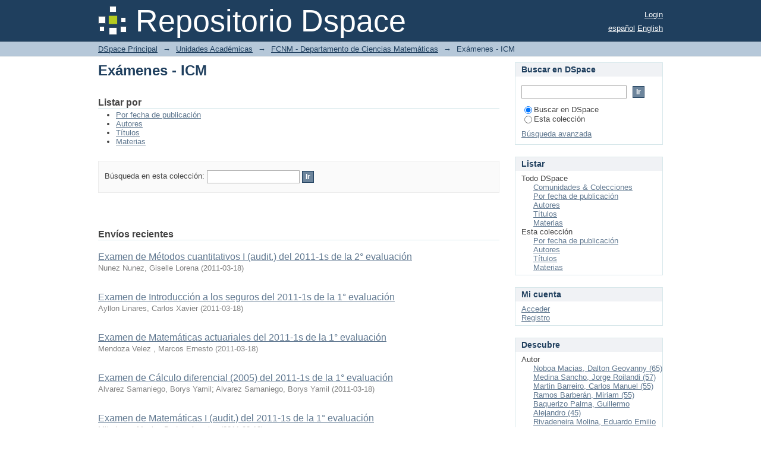

--- FILE ---
content_type: text/html;charset=utf-8
request_url: https://www.dspace.espol.edu.ec/xmlui/handle/123456789/6944;jsessionid=AF182F3F3AEF6CC25C50EFAE0602E1E5
body_size: 41877
content:
<?xml version="1.0" encoding="UTF-8"?>
<!DOCTYPE html PUBLIC "-//W3C//DTD XHTML 1.0 Strict//EN" "http://www.w3.org/TR/xhtml1/DTD/xhtml1-strict.dtd">
<html xmlns="http://www.w3.org/1999/xhtml" class="no-js">
<head>
<meta content="text/html; charset=UTF-8" http-equiv="Content-Type" />
<meta content="IE=edge,chrome=1" http-equiv="X-UA-Compatible" />
<meta content="width=device-width,initial-scale=1.0,maximum-scale=1.0" name="viewport" />
<link rel="shortcut icon" href="/xmlui/themes/Mirage/images/favicon.ico" />
<link rel="apple-touch-icon" href="/xmlui/themes/Mirage/images/apple-touch-icon.png" />
<meta name="Generator" content="DSpace 6.3" />
<link type="text/css" rel="stylesheet" media="screen" href="/xmlui/themes/Mirage/lib/css/reset.css" />
<link type="text/css" rel="stylesheet" media="screen" href="/xmlui/themes/Mirage/lib/css/base.css" />
<link type="text/css" rel="stylesheet" media="screen" href="/xmlui/themes/Mirage/lib/css/helper.css" />
<link type="text/css" rel="stylesheet" media="screen" href="/xmlui/themes/Mirage/lib/css/jquery-ui-1.8.15.custom.css" />
<link type="text/css" rel="stylesheet" media="screen" href="/xmlui/themes/Mirage/lib/css/style.css" />
<link type="text/css" rel="stylesheet" media="screen" href="/xmlui/themes/Mirage/lib/css/authority-control.css" />
<link type="text/css" rel="stylesheet" media="handheld" href="/xmlui/themes/Mirage/lib/css/handheld.css" />
<link type="text/css" rel="stylesheet" media="print" href="/xmlui/themes/Mirage/lib/css/print.css" />
<link type="text/css" rel="stylesheet" media="all" href="/xmlui/themes/Mirage/lib/css/media.css" />
<link type="application/rss+xml" rel="alternate" href="/xmlui/feed/rss_1.0/123456789/6944" />
<link type="application/rss+xml" rel="alternate" href="/xmlui/feed/rss_2.0/123456789/6944" />
<link type="application/atom+xml" rel="alternate" href="/xmlui/feed/atom_1.0/123456789/6944" />
<link type="application/opensearchdescription+xml" rel="search" href="https://www.dspace.espol.edu.ec:443/xmlui/open-search/description.xml" title="DSpace" />
<script type="text/javascript">
                                //Clear default text of empty text areas on focus
                                function tFocus(element)
                                {
                                        if (element.value == ' '){element.value='';}
                                }
                                //Clear default text of empty text areas on submit
                                function tSubmit(form)
                                {
                                        var defaultedElements = document.getElementsByTagName("textarea");
                                        for (var i=0; i != defaultedElements.length; i++){
                                                if (defaultedElements[i].value == ' '){
                                                        defaultedElements[i].value='';}}
                                }
                                //Disable pressing 'enter' key to submit a form (otherwise pressing 'enter' causes a submission to start over)
                                function disableEnterKey(e)
                                {
                                     var key;

                                     if(window.event)
                                          key = window.event.keyCode;     //Internet Explorer
                                     else
                                          key = e.which;     //Firefox and Netscape

                                     if(key == 13)  //if "Enter" pressed, then disable!
                                          return false;
                                     else
                                          return true;
                                }

                                function FnArray()
                                {
                                    this.funcs = new Array;
                                }

                                FnArray.prototype.add = function(f)
                                {
                                    if( typeof f!= "function" )
                                    {
                                        f = new Function(f);
                                    }
                                    this.funcs[this.funcs.length] = f;
                                };

                                FnArray.prototype.execute = function()
                                {
                                    for( var i=0; i < this.funcs.length; i++ )
                                    {
                                        this.funcs[i]();
                                    }
                                };

                                var runAfterJSImports = new FnArray();
            </script>
<title xmlns:i18n="http://apache.org/cocoon/i18n/2.1">Exámenes - ICM</title>
</head><!--[if lt IE 7 ]> <body class="ie6"> <![endif]-->
                <!--[if IE 7 ]>    <body class="ie7"> <![endif]-->
                <!--[if IE 8 ]>    <body class="ie8"> <![endif]-->
                <!--[if IE 9 ]>    <body class="ie9"> <![endif]-->
                <!--[if (gt IE 9)|!(IE)]><!--><body><!--<![endif]-->
<div id="ds-main">
<div id="ds-header-wrapper">
<div class="clearfix" id="ds-header">
<a id="ds-header-logo-link" href="/xmlui/">
<span id="ds-header-logo"> </span>
<span id="ds-header-logo-text">Repositorio Dspace </span>
</a>
<h1 xmlns:i18n="http://apache.org/cocoon/i18n/2.1" class="pagetitle visuallyhidden">Exámenes - ICM</h1>
<div id="ds-user-box">
<p>
<a href="/xmlui/login">Login</a>
</p>
</div>
<div xmlns:i18n="http://apache.org/cocoon/i18n/2.1" id="ds-language-selection">
<a href="?locale-attribute=es">español</a>
<a href="?locale-attribute=en">English</a>
</div>
</div>
</div>
<div id="ds-trail-wrapper">
<ul id="ds-trail">
<li class="ds-trail-link first-link ">
<a href="/xmlui/">DSpace Principal</a>
</li>
<li xmlns:i18n="http://apache.org/cocoon/i18n/2.1" xmlns="http://di.tamu.edu/DRI/1.0/" class="ds-trail-arrow">→</li>
<li class="ds-trail-link ">
<a href="/xmlui/handle/123456789/1">Unidades Académicas</a>
</li>
<li class="ds-trail-arrow">→</li>
<li class="ds-trail-link ">
<a href="/xmlui/handle/123456789/3">FCNM - Departamento de Ciencias Matemáticas</a>
</li>
<li class="ds-trail-arrow">→</li>
<li class="ds-trail-link last-link">Exámenes - ICM</li>
</ul>
</div>
<div class="hidden" id="no-js-warning-wrapper">
<div id="no-js-warning">
<div class="notice failure">JavaScript is disabled for your browser. Some features of this site may not work without it.</div>
</div>
</div>
<div id="ds-content-wrapper">
<div class="clearfix" id="ds-content">
<div id="ds-body">
<h1 class="ds-div-head">Exámenes - ICM</h1>
<div id="aspect_artifactbrowser_CollectionViewer_div_collection-home" class="ds-static-div primary repository collection">
<div id="aspect_artifactbrowser_CollectionViewer_div_collection-search-browse" class="ds-static-div secondary search-browse">
<div id="aspect_browseArtifacts_CollectionBrowse_div_collection-browse" class="ds-static-div secondary browse">
<h2 class="ds-head">Listar por</h2>
<ul xmlns:i18n="http://apache.org/cocoon/i18n/2.1" xmlns="http://di.tamu.edu/DRI/1.0/" id="aspect_browseArtifacts_CollectionBrowse_list_collection-browse" class="ds-simple-list collection-browse">
<li class="ds-simple-list-item">
<a href="/xmlui/handle/123456789/6944/browse?type=dateissued">Por fecha de publicación</a>
</li>
<li xmlns:i18n="http://apache.org/cocoon/i18n/2.1" xmlns="http://di.tamu.edu/DRI/1.0/" class="ds-simple-list-item">
<a href="/xmlui/handle/123456789/6944/browse?type=author">Autores</a>
</li>
<li xmlns:i18n="http://apache.org/cocoon/i18n/2.1" xmlns="http://di.tamu.edu/DRI/1.0/" class="ds-simple-list-item">
<a href="/xmlui/handle/123456789/6944/browse?type=title">Títulos</a>
</li>
<li xmlns:i18n="http://apache.org/cocoon/i18n/2.1" xmlns="http://di.tamu.edu/DRI/1.0/" class="ds-simple-list-item">
<a href="/xmlui/handle/123456789/6944/browse?type=subject">Materias</a>
</li>
</ul>
</div>
<form xmlns:i18n="http://apache.org/cocoon/i18n/2.1" xmlns="http://di.tamu.edu/DRI/1.0/" id="aspect_discovery_CollectionSearch_div_collection-search" class="ds-interactive-div secondary search" action="/xmlui/handle/123456789/6944/discover" method="post" onsubmit="javascript:tSubmit(this);">
<p id="aspect_discovery_CollectionSearch_p_search-query" class="ds-paragraph">Búsqueda en esta colección: <input xmlns:i18n="http://apache.org/cocoon/i18n/2.1" xmlns="http://www.w3.org/1999/xhtml" id="aspect_discovery_CollectionSearch_field_query" class="ds-text-field" name="query" type="text" value="" /> <input xmlns:i18n="http://apache.org/cocoon/i18n/2.1" id="aspect_discovery_CollectionSearch_field_submit" class="ds-button-field" name="submit" type="submit" value="Ir" />
</p>
</form>
</div>
<div id="aspect_artifactbrowser_CollectionViewer_div_collection-view" class="ds-static-div secondary">
<!-- External Metadata URL: cocoon://metadata/handle/123456789/6944/mets.xml-->
<div xmlns:oreatom="http://www.openarchives.org/ore/atom/" xmlns:ore="http://www.openarchives.org/ore/terms/" xmlns:atom="http://www.w3.org/2005/Atom" class="detail-view"> 
            
            </div>
</div>
<h2 class="ds-div-head">Envíos recientes</h2>
<div xmlns:i18n="http://apache.org/cocoon/i18n/2.1" xmlns="http://di.tamu.edu/DRI/1.0/" id="aspect_discovery_CollectionRecentSubmissions_div_collection-recent-submission" class="ds-static-div secondary recent-submission">
<ul xmlns:oreatom="http://www.openarchives.org/ore/atom/" xmlns:ore="http://www.openarchives.org/ore/terms/" xmlns:atom="http://www.w3.org/2005/Atom" class="ds-artifact-list">
<!-- External Metadata URL: cocoon://metadata/handle/123456789/18063/mets.xml?sections=dmdSec,fileSec&fileGrpTypes=THUMBNAIL-->
<li class="ds-artifact-item odd">
<div class="artifact-description">
<div class="artifact-title">
<a href="/xmlui/handle/123456789/18063">Examen de Métodos cuantitativos I (audit.)         del 2011-1s de la 2° evaluación</a>
<span class="Z3988" title="ctx_ver=Z39.88-2004&amp;rft_val_fmt=info%3Aofi%2Ffmt%3Akev%3Amtx%3Adc&amp;rft_id=http%3A%2F%2Fwww.dspace.espol.edu.ec%2Fhandle%2F123456789%2F18063&amp;rfr_id=info%3Asid%2Fdspace.org%3Arepository&amp;">
                    ﻿ 
                </span>
</div>
<div class="artifact-info">
<span class="author">
<span>Nunez Nunez, Giselle Lorena</span>
</span> <span class="publisher-date">(<span class="date">2011-03-18</span>)</span>
</div>
</div>
</li>
<!-- External Metadata URL: cocoon://metadata/handle/123456789/17980/mets.xml?sections=dmdSec,fileSec&fileGrpTypes=THUMBNAIL-->
<li class="ds-artifact-item even">
<div class="artifact-description">
<div class="artifact-title">
<a href="/xmlui/handle/123456789/17980">Examen de Introducción a los seguros del 2011-1s de la 1° evaluación</a>
<span class="Z3988" title="ctx_ver=Z39.88-2004&amp;rft_val_fmt=info%3Aofi%2Ffmt%3Akev%3Amtx%3Adc&amp;rft_id=http%3A%2F%2Fwww.dspace.espol.edu.ec%2Fhandle%2F123456789%2F17980&amp;rfr_id=info%3Asid%2Fdspace.org%3Arepository&amp;">
                    ﻿ 
                </span>
</div>
<div class="artifact-info">
<span class="author">
<span>Ayllon Linares, Carlos Xavier</span>
</span> <span class="publisher-date">(<span class="date">2011-03-18</span>)</span>
</div>
</div>
</li>
<!-- External Metadata URL: cocoon://metadata/handle/123456789/18012/mets.xml?sections=dmdSec,fileSec&fileGrpTypes=THUMBNAIL-->
<li class="ds-artifact-item odd">
<div class="artifact-description">
<div class="artifact-title">
<a href="/xmlui/handle/123456789/18012">Examen de Matemáticas actuariales del 2011-1s de la 1° evaluación</a>
<span class="Z3988" title="ctx_ver=Z39.88-2004&amp;rft_val_fmt=info%3Aofi%2Ffmt%3Akev%3Amtx%3Adc&amp;rft_id=http%3A%2F%2Fwww.dspace.espol.edu.ec%2Fhandle%2F123456789%2F18012&amp;rfr_id=info%3Asid%2Fdspace.org%3Arepository&amp;">
                    ﻿ 
                </span>
</div>
<div class="artifact-info">
<span class="author">
<span>Mendoza  Velez , Marcos  Ernesto</span>
</span> <span class="publisher-date">(<span class="date">2011-03-18</span>)</span>
</div>
</div>
</li>
<!-- External Metadata URL: cocoon://metadata/handle/123456789/17935/mets.xml?sections=dmdSec,fileSec&fileGrpTypes=THUMBNAIL-->
<li class="ds-artifact-item even">
<div class="artifact-description">
<div class="artifact-title">
<a href="/xmlui/handle/123456789/17935">Examen de Cálculo diferencial (2005)               del 2011-1s de la 1° evaluación</a>
<span class="Z3988" title="ctx_ver=Z39.88-2004&amp;rft_val_fmt=info%3Aofi%2Ffmt%3Akev%3Amtx%3Adc&amp;rft_id=http%3A%2F%2Fwww.dspace.espol.edu.ec%2Fhandle%2F123456789%2F17935&amp;rfr_id=info%3Asid%2Fdspace.org%3Arepository&amp;">
                    ﻿ 
                </span>
</div>
<div class="artifact-info">
<span class="author">
<span>Alvarez Samaniego, Borys Yamil</span>; <span>Alvarez Samaniego, Borys Yamil</span>
</span> <span class="publisher-date">(<span class="date">2011-03-18</span>)</span>
</div>
</div>
</li>
<!-- External Metadata URL: cocoon://metadata/handle/123456789/17957/mets.xml?sections=dmdSec,fileSec&fileGrpTypes=THUMBNAIL-->
<li class="ds-artifact-item odd">
<div class="artifact-description">
<div class="artifact-title">
<a href="/xmlui/handle/123456789/17957">Examen de Matemáticas I (audit.) del 2011-1s de la 1° evaluación</a>
<span class="Z3988" title="ctx_ver=Z39.88-2004&amp;rft_val_fmt=info%3Aofi%2Ffmt%3Akev%3Amtx%3Adc&amp;rft_id=http%3A%2F%2Fwww.dspace.espol.edu.ec%2Fhandle%2F123456789%2F17957&amp;rfr_id=info%3Asid%2Fdspace.org%3Arepository&amp;">
                    ﻿ 
                </span>
</div>
<div class="artifact-info">
<span class="author">
<span>Mite Leon, Monica De Los Angeles</span>
</span> <span class="publisher-date">(<span class="date">2011-03-18</span>)</span>
</div>
</div>
</li>
<!-- External Metadata URL: cocoon://metadata/handle/123456789/18158/mets.xml?sections=dmdSec,fileSec&fileGrpTypes=THUMBNAIL-->
<li class="ds-artifact-item even">
<div class="artifact-description">
<div class="artifact-title">
<a href="/xmlui/handle/123456789/18158">Examen de Procesos estocásticos                    del 2011-1s de la 3° evaluación</a>
<span class="Z3988" title="ctx_ver=Z39.88-2004&amp;rft_val_fmt=info%3Aofi%2Ffmt%3Akev%3Amtx%3Adc&amp;rft_id=http%3A%2F%2Fwww.dspace.espol.edu.ec%2Fhandle%2F123456789%2F18158&amp;rfr_id=info%3Asid%2Fdspace.org%3Arepository&amp;">
                    ﻿ 
                </span>
</div>
<div class="artifact-info">
<span class="author">
<span>Ramirez Figueroa, John Alex</span>
</span> <span class="publisher-date">(<span class="date">2011-03-18</span>)</span>
</div>
</div>
</li>
<!-- External Metadata URL: cocoon://metadata/handle/123456789/18106/mets.xml?sections=dmdSec,fileSec&fileGrpTypes=THUMBNAIL-->
<li class="ds-artifact-item odd">
<div class="artifact-description">
<div class="artifact-title">
<a href="/xmlui/handle/123456789/18106">Examen de Auditoría administrativa                 del 2011-1s de la 3° evaluación</a>
<span class="Z3988" title="ctx_ver=Z39.88-2004&amp;rft_val_fmt=info%3Aofi%2Ffmt%3Akev%3Amtx%3Adc&amp;rft_id=http%3A%2F%2Fwww.dspace.espol.edu.ec%2Fhandle%2F123456789%2F18106&amp;rfr_id=info%3Asid%2Fdspace.org%3Arepository&amp;">
                    ﻿ 
                </span>
</div>
<div class="artifact-info">
<span class="author">
<span>Aguirre Mosquera, Julio De Alain</span>
</span> <span class="publisher-date">(<span class="date">2011-03-18</span>)</span>
</div>
</div>
</li>
<!-- External Metadata URL: cocoon://metadata/handle/123456789/18076/mets.xml?sections=dmdSec,fileSec&fileGrpTypes=THUMBNAIL-->
<li class="ds-artifact-item even">
<div class="artifact-description">
<div class="artifact-title">
<a href="/xmlui/handle/123456789/18076">Examen de Servicio al cliente y derecho informático del 2011-1s de la 2° evaluación</a>
<span class="Z3988" title="ctx_ver=Z39.88-2004&amp;rft_val_fmt=info%3Aofi%2Ffmt%3Akev%3Amtx%3Adc&amp;rft_id=http%3A%2F%2Fwww.dspace.espol.edu.ec%2Fhandle%2F123456789%2F18076&amp;rfr_id=info%3Asid%2Fdspace.org%3Arepository&amp;">
                    ﻿ 
                </span>
</div>
<div class="artifact-info">
<span class="author">
<span>Montalvo, Diana</span>
</span> <span class="publisher-date">(<span class="date">2011-03-18</span>)</span>
</div>
</div>
</li>
<!-- External Metadata URL: cocoon://metadata/handle/123456789/18171/mets.xml?sections=dmdSec,fileSec&fileGrpTypes=THUMBNAIL-->
<li class="ds-artifact-item odd">
<div class="artifact-description">
<div class="artifact-title">
<a href="/xmlui/handle/123456789/18171">Examen de Estadística (ing.) (b) del 2011-1s de la 3° evaluación</a>
<span class="Z3988" title="ctx_ver=Z39.88-2004&amp;rft_val_fmt=info%3Aofi%2Ffmt%3Akev%3Amtx%3Adc&amp;rft_id=http%3A%2F%2Fwww.dspace.espol.edu.ec%2Fhandle%2F123456789%2F18171&amp;rfr_id=info%3Asid%2Fdspace.org%3Arepository&amp;">
                    ﻿ 
                </span>
</div>
<div class="artifact-info">
<span class="author">
<span>Angulo Ramirez, Elkin Javier</span>
</span> <span class="publisher-date">(<span class="date">2011-03-18</span>)</span>
</div>
</div>
</li>
<!-- External Metadata URL: cocoon://metadata/handle/123456789/18152/mets.xml?sections=dmdSec,fileSec&fileGrpTypes=THUMBNAIL-->
<li class="ds-artifact-item even">
<div class="artifact-description">
<div class="artifact-title">
<a href="/xmlui/handle/123456789/18152">Examen de Optimización, combinatoria y grafos del 2011-1s de la 3° evaluación</a>
<span class="Z3988" title="ctx_ver=Z39.88-2004&amp;rft_val_fmt=info%3Aofi%2Ffmt%3Akev%3Amtx%3Adc&amp;rft_id=http%3A%2F%2Fwww.dspace.espol.edu.ec%2Fhandle%2F123456789%2F18152&amp;rfr_id=info%3Asid%2Fdspace.org%3Arepository&amp;">
                    ﻿ 
                </span>
</div>
<div class="artifact-info">
<span class="author">
<span>Cabezas Garcia , Jose Xavier</span>
</span> <span class="publisher-date">(<span class="date">2011-03-18</span>)</span>
</div>
</div>
</li>
<!-- External Metadata URL: cocoon://metadata/handle/123456789/17918/mets.xml?sections=dmdSec,fileSec&fileGrpTypes=THUMBNAIL-->
<li class="ds-artifact-item odd">
<div class="artifact-description">
<div class="artifact-title">
<a href="/xmlui/handle/123456789/17918">Examen de Análisis numérico (f) del 2011-1s de la 1° evaluación</a>
<span class="Z3988" title="ctx_ver=Z39.88-2004&amp;rft_val_fmt=info%3Aofi%2Ffmt%3Akev%3Amtx%3Adc&amp;rft_id=http%3A%2F%2Fwww.dspace.espol.edu.ec%2Fhandle%2F123456789%2F17918&amp;rfr_id=info%3Asid%2Fdspace.org%3Arepository&amp;">
                    ﻿ 
                </span>
</div>
<div class="artifact-info">
<span class="author">
<span>Rodriguez Ojeda, Luis Enrique</span>
</span> <span class="publisher-date">(<span class="date">2011-03-18</span>)</span>
</div>
</div>
</li>
<!-- External Metadata URL: cocoon://metadata/handle/123456789/18027/mets.xml?sections=dmdSec,fileSec&fileGrpTypes=THUMBNAIL-->
<li class="ds-artifact-item even">
<div class="artifact-description">
<div class="artifact-title">
<a href="/xmlui/handle/123456789/18027">Examen de Cálculo diferencial (2005)               del 2011-1s de la 2° evaluación</a>
<span class="Z3988" title="ctx_ver=Z39.88-2004&amp;rft_val_fmt=info%3Aofi%2Ffmt%3Akev%3Amtx%3Adc&amp;rft_id=http%3A%2F%2Fwww.dspace.espol.edu.ec%2Fhandle%2F123456789%2F18027&amp;rfr_id=info%3Asid%2Fdspace.org%3Arepository&amp;">
                    ﻿ 
                </span>
</div>
<div class="artifact-info">
<span class="author">
<span>Navarrete Carreno, Oswaldo Vicente</span>
</span> <span class="publisher-date">(<span class="date">2011-03-18</span>)</span>
</div>
</div>
</li>
<!-- External Metadata URL: cocoon://metadata/handle/123456789/17998/mets.xml?sections=dmdSec,fileSec&fileGrpTypes=THUMBNAIL-->
<li class="ds-artifact-item odd">
<div class="artifact-description">
<div class="artifact-title">
<a href="/xmlui/handle/123456789/17998">Examen de Técnicas de muestreo y análisis multivariado del 2011-1s de la 1° evaluación</a>
<span class="Z3988" title="ctx_ver=Z39.88-2004&amp;rft_val_fmt=info%3Aofi%2Ffmt%3Akev%3Amtx%3Adc&amp;rft_id=http%3A%2F%2Fwww.dspace.espol.edu.ec%2Fhandle%2F123456789%2F17998&amp;rfr_id=info%3Asid%2Fdspace.org%3Arepository&amp;">
                    ﻿ 
                </span>
</div>
<div class="artifact-info">
<span class="author">
<span>Garcia Bustos, Sandra Lorena</span>
</span> <span class="publisher-date">(<span class="date">2011-03-18</span>)</span>
</div>
</div>
</li>
<!-- External Metadata URL: cocoon://metadata/handle/123456789/18169/mets.xml?sections=dmdSec,fileSec&fileGrpTypes=THUMBNAIL-->
<li class="ds-artifact-item even">
<div class="artifact-description">
<div class="artifact-title">
<a href="/xmlui/handle/123456789/18169">Examen de Estadística (ing.) (b) del 2011-1s de la 3° evaluación</a>
<span class="Z3988" title="ctx_ver=Z39.88-2004&amp;rft_val_fmt=info%3Aofi%2Ffmt%3Akev%3Amtx%3Adc&amp;rft_id=http%3A%2F%2Fwww.dspace.espol.edu.ec%2Fhandle%2F123456789%2F18169&amp;rfr_id=info%3Asid%2Fdspace.org%3Arepository&amp;">
                    ﻿ 
                </span>
</div>
<div class="artifact-info">
<span class="author">
<span>Mera Intriago, Eva Maria</span>
</span> <span class="publisher-date">(<span class="date">2011-03-18</span>)</span>
</div>
</div>
</li>
<!-- External Metadata URL: cocoon://metadata/handle/123456789/18073/mets.xml?sections=dmdSec,fileSec&fileGrpTypes=THUMBNAIL-->
<li class="ds-artifact-item odd">
<div class="artifact-description">
<div class="artifact-title">
<a href="/xmlui/handle/123456789/18073">Examen de Auditoría aplicac.informát. del 2011-1s de la 2° evaluación</a>
<span class="Z3988" title="ctx_ver=Z39.88-2004&amp;rft_val_fmt=info%3Aofi%2Ffmt%3Akev%3Amtx%3Adc&amp;rft_id=http%3A%2F%2Fwww.dspace.espol.edu.ec%2Fhandle%2F123456789%2F18073&amp;rfr_id=info%3Asid%2Fdspace.org%3Arepository&amp;">
                    ﻿ 
                </span>
</div>
<div class="artifact-info">
<span class="author">
<span>Noboa Macias, Dalton Geovanny</span>
</span> <span class="publisher-date">(<span class="date">2011-03-18</span>)</span>
</div>
</div>
</li>
<!-- External Metadata URL: cocoon://metadata/handle/123456789/17975/mets.xml?sections=dmdSec,fileSec&fileGrpTypes=THUMBNAIL-->
<li class="ds-artifact-item even">
<div class="artifact-description">
<div class="artifact-title">
<a href="/xmlui/handle/123456789/17975">Examen de Tecnologías de información del 2011-1s de la 1° evaluación</a>
<span class="Z3988" title="ctx_ver=Z39.88-2004&amp;rft_val_fmt=info%3Aofi%2Ffmt%3Akev%3Amtx%3Adc&amp;rft_id=http%3A%2F%2Fwww.dspace.espol.edu.ec%2Fhandle%2F123456789%2F17975&amp;rfr_id=info%3Asid%2Fdspace.org%3Arepository&amp;">
                    ﻿ 
                </span>
</div>
<div class="artifact-info">
<span class="author">
<span>Mejia Luna, Jaqueline</span>
</span> <span class="publisher-date">(<span class="date">2011-03-18</span>)</span>
</div>
</div>
</li>
<!-- External Metadata URL: cocoon://metadata/handle/123456789/18160/mets.xml?sections=dmdSec,fileSec&fileGrpTypes=THUMBNAIL-->
<li class="ds-artifact-item odd">
<div class="artifact-description">
<div class="artifact-title">
<a href="/xmlui/handle/123456789/18160">Examen de Cálculo Diferencial (2005)  del 2011-1s de la 3° evaluación</a>
<span class="Z3988" title="ctx_ver=Z39.88-2004&amp;rft_val_fmt=info%3Aofi%2Ffmt%3Akev%3Amtx%3Adc&amp;rft_id=http%3A%2F%2Fwww.dspace.espol.edu.ec%2Fhandle%2F123456789%2F18160&amp;rfr_id=info%3Asid%2Fdspace.org%3Arepository&amp;">
                    ﻿ 
                </span>
</div>
<div class="artifact-info">
<span class="author">
<span>Martin Barreiro, Carlos Manuel</span>
</span> <span class="publisher-date">(<span class="date">2011-03-18</span>)</span>
</div>
</div>
</li>
<!-- External Metadata URL: cocoon://metadata/handle/123456789/18010/mets.xml?sections=dmdSec,fileSec&fileGrpTypes=THUMBNAIL-->
<li class="ds-artifact-item even">
<div class="artifact-description">
<div class="artifact-title">
<a href="/xmlui/handle/123456789/18010">Examen de Cálculo integral (2005)                  del 2011-1s de la 1° evaluación</a>
<span class="Z3988" title="ctx_ver=Z39.88-2004&amp;rft_val_fmt=info%3Aofi%2Ffmt%3Akev%3Amtx%3Adc&amp;rft_id=http%3A%2F%2Fwww.dspace.espol.edu.ec%2Fhandle%2F123456789%2F18010&amp;rfr_id=info%3Asid%2Fdspace.org%3Arepository&amp;">
                    ﻿ 
                </span>
</div>
<div class="artifact-info">
<span class="author">
<span>Pastuizaca Fernandez, Maria Nela</span>
</span> <span class="publisher-date">(<span class="date">2011-03-18</span>)</span>
</div>
</div>
</li>
<!-- External Metadata URL: cocoon://metadata/handle/123456789/18071/mets.xml?sections=dmdSec,fileSec&fileGrpTypes=THUMBNAIL-->
<li class="ds-artifact-item odd">
<div class="artifact-description">
<div class="artifact-title">
<a href="/xmlui/handle/123456789/18071">Examen de Tecnologías de información del 2011-1s de la 2° evaluación</a>
<span class="Z3988" title="ctx_ver=Z39.88-2004&amp;rft_val_fmt=info%3Aofi%2Ffmt%3Akev%3Amtx%3Adc&amp;rft_id=http%3A%2F%2Fwww.dspace.espol.edu.ec%2Fhandle%2F123456789%2F18071&amp;rfr_id=info%3Asid%2Fdspace.org%3Arepository&amp;">
                    ﻿ 
                </span>
</div>
<div class="artifact-info">
<span class="author">
<span>Mejia Luna, Jaqueline</span>
</span> <span class="publisher-date">(<span class="date">2011-03-18</span>)</span>
</div>
</div>
</li>
<!-- External Metadata URL: cocoon://metadata/handle/123456789/18139/mets.xml?sections=dmdSec,fileSec&fileGrpTypes=THUMBNAIL-->
<li class="ds-artifact-item even">
<div class="artifact-description">
<div class="artifact-title">
<a href="/xmlui/handle/123456789/18139">Examen de Métodos cuantitativos III (audit) del 2011-1s de la 3° evaluación</a>
<span class="Z3988" title="ctx_ver=Z39.88-2004&amp;rft_val_fmt=info%3Aofi%2Ffmt%3Akev%3Amtx%3Adc&amp;rft_id=http%3A%2F%2Fwww.dspace.espol.edu.ec%2Fhandle%2F123456789%2F18139&amp;rfr_id=info%3Asid%2Fdspace.org%3Arepository&amp;">
                    ﻿ 
                </span>
</div>
<div class="artifact-info">
<span class="author">
<span>Valdiviezo, Janet Patricia</span>
</span> <span class="publisher-date">(<span class="date">2011-03-18</span>)</span>
</div>
</div>
</li>
</ul>
<p id="aspect_discovery_CollectionRecentSubmissions_p_recent-submission-view-more" class="ds-paragraph recentSubmissionViewMore">
<a href="/xmlui/handle/123456789/6944/recent-submissions">Más</a>
</p>
</div>
</div>
</div>
<div xmlns:i18n="http://apache.org/cocoon/i18n/2.1" xmlns="http://di.tamu.edu/DRI/1.0/" id="ds-options-wrapper">
<div id="ds-options">
<h1 class="ds-option-set-head" id="ds-search-option-head">Buscar en DSpace</h1>
<div xmlns:i18n="http://apache.org/cocoon/i18n/2.1" class="ds-option-set" id="ds-search-option">
<form method="post" id="ds-search-form" action="/xmlui/discover">
<fieldset>
<input type="text" class="ds-text-field " name="query" />
<input xmlns:i18n="http://apache.org/cocoon/i18n/2.1" value="Ir" type="submit" name="submit" class="ds-button-field " onclick="&#10;                                        var radio = document.getElementById(&quot;ds-search-form-scope-container&quot;);&#10;                                        if (radio != undefined &amp;&amp; radio.checked)&#10;                                        {&#10;                                        var form = document.getElementById(&quot;ds-search-form&quot;);&#10;                                        form.action=&#10;                                    &quot;/xmlui/handle/&quot; + radio.value + &quot;/discover&quot; ; &#10;                                        }&#10;                                    " />
<label>
<input checked="checked" value="" name="scope" type="radio" id="ds-search-form-scope-all" />Buscar en DSpace</label>
<br xmlns:i18n="http://apache.org/cocoon/i18n/2.1" />
<label>
<input name="scope" type="radio" id="ds-search-form-scope-container" value="123456789/6944" />Esta colección</label>
</fieldset>
</form>
<a xmlns:i18n="http://apache.org/cocoon/i18n/2.1" href="/xmlui/discover">Búsqueda avanzada</a>
</div>
<h1 xmlns:i18n="http://apache.org/cocoon/i18n/2.1" class="ds-option-set-head">Listar</h1>
<div xmlns:i18n="http://apache.org/cocoon/i18n/2.1" xmlns="http://di.tamu.edu/DRI/1.0/" id="aspect_viewArtifacts_Navigation_list_browse" class="ds-option-set">
<ul class="ds-options-list">
<li>
<h2 class="ds-sublist-head">Todo DSpace</h2>
<ul xmlns:i18n="http://apache.org/cocoon/i18n/2.1" xmlns="http://di.tamu.edu/DRI/1.0/" class="ds-simple-list sublist">
<li class="ds-simple-list-item">
<a href="/xmlui/community-list">Comunidades &amp; Colecciones</a>
</li>
<li xmlns:i18n="http://apache.org/cocoon/i18n/2.1" xmlns="http://di.tamu.edu/DRI/1.0/" class="ds-simple-list-item">
<a href="/xmlui/browse?type=dateissued">Por fecha de publicación</a>
</li>
<li xmlns:i18n="http://apache.org/cocoon/i18n/2.1" xmlns="http://di.tamu.edu/DRI/1.0/" class="ds-simple-list-item">
<a href="/xmlui/browse?type=author">Autores</a>
</li>
<li xmlns:i18n="http://apache.org/cocoon/i18n/2.1" xmlns="http://di.tamu.edu/DRI/1.0/" class="ds-simple-list-item">
<a href="/xmlui/browse?type=title">Títulos</a>
</li>
<li xmlns:i18n="http://apache.org/cocoon/i18n/2.1" xmlns="http://di.tamu.edu/DRI/1.0/" class="ds-simple-list-item">
<a href="/xmlui/browse?type=subject">Materias</a>
</li>
</ul>
</li>
<li xmlns:i18n="http://apache.org/cocoon/i18n/2.1" xmlns="http://di.tamu.edu/DRI/1.0/">
<h2 class="ds-sublist-head">Esta colección</h2>
<ul xmlns:i18n="http://apache.org/cocoon/i18n/2.1" xmlns="http://di.tamu.edu/DRI/1.0/" class="ds-simple-list sublist">
<li class="ds-simple-list-item">
<a href="/xmlui/handle/123456789/6944/browse?type=dateissued">Por fecha de publicación</a>
</li>
<li xmlns:i18n="http://apache.org/cocoon/i18n/2.1" xmlns="http://di.tamu.edu/DRI/1.0/" class="ds-simple-list-item">
<a href="/xmlui/handle/123456789/6944/browse?type=author">Autores</a>
</li>
<li xmlns:i18n="http://apache.org/cocoon/i18n/2.1" xmlns="http://di.tamu.edu/DRI/1.0/" class="ds-simple-list-item">
<a href="/xmlui/handle/123456789/6944/browse?type=title">Títulos</a>
</li>
<li xmlns:i18n="http://apache.org/cocoon/i18n/2.1" xmlns="http://di.tamu.edu/DRI/1.0/" class="ds-simple-list-item">
<a href="/xmlui/handle/123456789/6944/browse?type=subject">Materias</a>
</li>
</ul>
</li>
</ul>
</div>
<h1 xmlns:i18n="http://apache.org/cocoon/i18n/2.1" xmlns="http://di.tamu.edu/DRI/1.0/" class="ds-option-set-head">Mi cuenta</h1>
<div xmlns:i18n="http://apache.org/cocoon/i18n/2.1" xmlns="http://di.tamu.edu/DRI/1.0/" id="aspect_viewArtifacts_Navigation_list_account" class="ds-option-set">
<ul class="ds-simple-list">
<li class="ds-simple-list-item">
<a href="/xmlui/login">Acceder</a>
</li>
<li xmlns:i18n="http://apache.org/cocoon/i18n/2.1" xmlns="http://di.tamu.edu/DRI/1.0/" class="ds-simple-list-item">
<a href="/xmlui/register">Registro</a>
</li>
</ul>
</div>
<h1 xmlns:i18n="http://apache.org/cocoon/i18n/2.1" xmlns="http://di.tamu.edu/DRI/1.0/" class="ds-option-set-head">Descubre</h1>
<div xmlns:i18n="http://apache.org/cocoon/i18n/2.1" xmlns="http://di.tamu.edu/DRI/1.0/" id="aspect_discovery_Navigation_list_discovery" class="ds-option-set">
<ul class="ds-options-list">
<li>
<h2 class="ds-sublist-head">Autor</h2>
<ul xmlns:i18n="http://apache.org/cocoon/i18n/2.1" xmlns="http://di.tamu.edu/DRI/1.0/" class="ds-simple-list sublist">
<li class="ds-simple-list-item">
<a href="/xmlui/handle/123456789/6944/discover?filtertype=author&amp;filter_relational_operator=equals&amp;filter=Noboa+Macias%2C+Dalton+Geovanny">Noboa Macias, Dalton Geovanny (65)</a>
</li>
<li class="ds-simple-list-item">
<a href="/xmlui/handle/123456789/6944/discover?filtertype=author&amp;filter_relational_operator=equals&amp;filter=Medina+Sancho%2C+Jorge+Roilandi">Medina Sancho, Jorge Roilandi (57)</a>
</li>
<li class="ds-simple-list-item">
<a href="/xmlui/handle/123456789/6944/discover?filtertype=author&amp;filter_relational_operator=equals&amp;filter=Martin+Barreiro%2C+Carlos+Manuel">Martin Barreiro, Carlos Manuel (55)</a>
</li>
<li class="ds-simple-list-item">
<a href="/xmlui/handle/123456789/6944/discover?filtertype=author&amp;filter_relational_operator=equals&amp;filter=Ramos+Barber%C3%A1n%2C+Miriam">Ramos Barberán, Miriam (55)</a>
</li>
<li class="ds-simple-list-item">
<a href="/xmlui/handle/123456789/6944/discover?filtertype=author&amp;filter_relational_operator=equals&amp;filter=Baquerizo+Palma%2C+Guillermo+Alejandro">Baquerizo Palma, Guillermo Alejandro (45)</a>
</li>
<li class="ds-simple-list-item">
<a href="/xmlui/handle/123456789/6944/discover?filtertype=author&amp;filter_relational_operator=equals&amp;filter=Rivadeneira+Molina%2C+Eduardo+Emilio">Rivadeneira Molina, Eduardo Emilio (39)</a>
</li>
<li class="ds-simple-list-item">
<a href="/xmlui/handle/123456789/6944/discover?filtertype=author&amp;filter_relational_operator=equals&amp;filter=Aguirre+Mosquera%2C+Julio+De+Alain">Aguirre Mosquera, Julio De Alain (37)</a>
</li>
<li class="ds-simple-list-item">
<a href="/xmlui/handle/123456789/6944/discover?filtertype=author&amp;filter_relational_operator=equals&amp;filter=Torres+Negrete%2C+Azucena">Torres Negrete, Azucena (36)</a>
</li>
<li class="ds-simple-list-item">
<a href="/xmlui/handle/123456789/6944/discover?filtertype=author&amp;filter_relational_operator=equals&amp;filter=Delgado++Bravo+%2C+Erwin+Joffre">Delgado  Bravo , Erwin Joffre (34)</a>
</li>
<li class="ds-simple-list-item">
<a href="/xmlui/handle/123456789/6944/discover?filtertype=author&amp;filter_relational_operator=equals&amp;filter=Cascante%2C+Roberto">Cascante, Roberto (33)</a>
</li>
<li class="ds-simple-list-item">
<a href="/xmlui/handle/123456789/6944/search-filter?field=author&amp;filterorder=COUNT">... más</a>
</li>
</ul>
</li>
<li xmlns:i18n="http://apache.org/cocoon/i18n/2.1" xmlns="http://di.tamu.edu/DRI/1.0/">
<h2 class="ds-sublist-head">Materia</h2>
<ul xmlns:i18n="http://apache.org/cocoon/i18n/2.1" xmlns="http://di.tamu.edu/DRI/1.0/" class="ds-simple-list sublist">
<li class="ds-simple-list-item">
<a href="/xmlui/handle/123456789/6944/discover?filtertype=subject&amp;filter_relational_operator=equals&amp;filter=ICM">ICM (166)</a>
</li>
<li class="ds-simple-list-item">
<a href="/xmlui/handle/123456789/6944/discover?filtertype=subject&amp;filter_relational_operator=equals&amp;filter=ECUACIONES+DIFERENCIALES+%282005%29">ECUACIONES DIFERENCIALES (2005) (50)</a>
</li>
<li class="ds-simple-list-item">
<a href="/xmlui/handle/123456789/6944/discover?filtertype=subject&amp;filter_relational_operator=equals&amp;filter=AUDITOR%C3%8DA">AUDITORÍA (38)</a>
</li>
<li class="ds-simple-list-item">
<a href="/xmlui/handle/123456789/6944/discover?filtertype=subject&amp;filter_relational_operator=equals&amp;filter=C%C3%81LCULO+DIFERENCIAL+%282005%29">CÁLCULO DIFERENCIAL (2005) (38)</a>
</li>
<li class="ds-simple-list-item">
<a href="/xmlui/handle/123456789/6944/discover?filtertype=subject&amp;filter_relational_operator=equals&amp;filter=C%C3%81LCULO+INTEGRAL+%282005%29">CÁLCULO INTEGRAL (2005) (38)</a>
</li>
<li class="ds-simple-list-item">
<a href="/xmlui/handle/123456789/6944/discover?filtertype=subject&amp;filter_relational_operator=equals&amp;filter=ESTAD%C3%8DSTICA+%28ING.%29+%28B%29">ESTADÍSTICA (ING.) (B) (36)</a>
</li>
<li class="ds-simple-list-item">
<a href="/xmlui/handle/123456789/6944/discover?filtertype=subject&amp;filter_relational_operator=equals&amp;filter=EXAMEN">EXAMEN (36)</a>
</li>
<li class="ds-simple-list-item">
<a href="/xmlui/handle/123456789/6944/discover?filtertype=subject&amp;filter_relational_operator=equals&amp;filter=FUNDAMENTOS+DE+COMPUTACI%C3%93N+%28B%29">FUNDAMENTOS DE COMPUTACIÓN (B) (36)</a>
</li>
<li class="ds-simple-list-item">
<a href="/xmlui/handle/123456789/6944/discover?filtertype=subject&amp;filter_relational_operator=equals&amp;filter=AN%C3%81LISIS+NUM%C3%89RICO+%28F%29">ANÁLISIS NUMÉRICO (F) (30)</a>
</li>
<li class="ds-simple-list-item">
<a href="/xmlui/handle/123456789/6944/discover?filtertype=subject&amp;filter_relational_operator=equals&amp;filter=ALGEBRA+LINEAL+%28B%29">ALGEBRA LINEAL (B) (28)</a>
</li>
<li class="ds-simple-list-item">
<a href="/xmlui/handle/123456789/6944/search-filter?field=subject&amp;filterorder=COUNT">... más</a>
</li>
</ul>
</li>
<li xmlns:i18n="http://apache.org/cocoon/i18n/2.1" xmlns="http://di.tamu.edu/DRI/1.0/">
<h2 class="ds-sublist-head">Fecha</h2>
<ul xmlns:i18n="http://apache.org/cocoon/i18n/2.1" xmlns="http://di.tamu.edu/DRI/1.0/" class="ds-simple-list sublist">
<li class="ds-simple-list-item">
<a href="/xmlui/handle/123456789/6944/discover?filtertype=dateIssued&amp;filter_relational_operator=equals&amp;filter=2011">2011 (364)</a>
</li>
<li class="ds-simple-list-item">
<a href="/xmlui/handle/123456789/6944/discover?filtertype=dateIssued&amp;filter_relational_operator=equals&amp;filter=2013">2013 (346)</a>
</li>
<li class="ds-simple-list-item">
<a href="/xmlui/handle/123456789/6944/discover?filtertype=dateIssued&amp;filter_relational_operator=equals&amp;filter=2010">2010 (225)</a>
</li>
<li class="ds-simple-list-item">
<a href="/xmlui/handle/123456789/6944/discover?filtertype=dateIssued&amp;filter_relational_operator=equals&amp;filter=2009">2009 (208)</a>
</li>
<li class="ds-simple-list-item">
<a href="/xmlui/handle/123456789/6944/discover?filtertype=dateIssued&amp;filter_relational_operator=equals&amp;filter=2008">2008 (202)</a>
</li>
<li class="ds-simple-list-item">
<a href="/xmlui/handle/123456789/6944/discover?filtertype=dateIssued&amp;filter_relational_operator=equals&amp;filter=2007">2007 (44)</a>
</li>
<li class="ds-simple-list-item">
<a href="/xmlui/handle/123456789/6944/discover?filtertype=dateIssued&amp;filter_relational_operator=equals&amp;filter=2006">2006 (4)</a>
</li>
<li class="ds-simple-list-item">
<a href="/xmlui/handle/123456789/6944/discover?filtertype=dateIssued&amp;filter_relational_operator=equals&amp;filter=2005">2005 (2)</a>
</li>
</ul>
</li>
<li>
<h2 class="ds-sublist-head">Has File(s)</h2>
<ul xmlns:i18n="http://apache.org/cocoon/i18n/2.1" xmlns="http://di.tamu.edu/DRI/1.0/" class="ds-simple-list sublist">
<li class="ds-simple-list-item">
<a href="/xmlui/handle/123456789/6944/discover?filtertype=has_content_in_original_bundle&amp;filter_relational_operator=equals&amp;filter=true">Yes (1395)</a>
</li>
</ul>
</li>
</ul>
</div>
<h1 xmlns:i18n="http://apache.org/cocoon/i18n/2.1" class="ds-option-set-head" id="ds-feed-option-head">RSS Feeds</h1>
<div xmlns:i18n="http://apache.org/cocoon/i18n/2.1" class="ds-option-set" id="ds-feed-option">
<ul>
<li>
<a href="/xmlui/feed/rss_1.0/123456789/6944" style="background: url(/xmlui/static/icons/feed.png) no-repeat">RSS 1.0</a>
</li>
<li>
<a href="/xmlui/feed/rss_2.0/123456789/6944" style="background: url(/xmlui/static/icons/feed.png) no-repeat">RSS 2.0</a>
</li>
<li>
<a href="/xmlui/feed/atom_1.0/123456789/6944" style="background: url(/xmlui/static/icons/feed.png) no-repeat">Atom</a>
</li>
</ul>
</div>
</div>
</div>

</div>
</div>
<div id="ds-footer-wrapper">
<div id="ds-footer">
<div id="ds-footer-left">
<a target="_blank" href="http://www.dspace.org/">DSpace software</a> copyright © 2002-2016  <a target="_blank" href="http://www.duraspace.org/">DuraSpace</a>
</div>
<div id="ds-footer-right">
<span class="theme-by">Theme by </span>
<a id="ds-footer-logo-link" href="http://atmire.com" target="_blank" title="Atmire NV">
<span id="ds-footer-logo"> </span>
</a>
</div>
<div id="ds-footer-links">
<a href="/xmlui/contact">Contacto</a> | <a xmlns:i18n="http://apache.org/cocoon/i18n/2.1" href="/xmlui/feedback">Sugerencias</a>
</div>
<a xmlns:i18n="http://apache.org/cocoon/i18n/2.1" class="hidden" href="/xmlui/htmlmap"> </a>
</div>
</div>
</div>
<script src="http://ajax.googleapis.com/ajax/libs/jquery/1.6.4/jquery.min.js" type="text/javascript"> </script>
<script type="text/javascript">!window.jQuery && document.write('<script type="text/javascript" src="/xmlui/static/js/jquery-1.6.4.min.js"> <\/script>')</script>
<script type="text/javascript">
                         if(typeof window.publication === 'undefined'){
                            window.publication={};
                          };
                        window.publication.contextPath= '/xmlui';window.publication.themePath= '/xmlui/themes/Mirage';</script>
<script>if(!window.DSpace){window.DSpace={};}window.DSpace.context_path='/xmlui';window.DSpace.theme_path='/xmlui/themes/Mirage/';</script>
<script type="text/javascript" src="/xmlui/themes/Mirage/lib/js/jquery-ui-1.8.15.custom.min.js"> </script><!--[if lt IE 7 ]>
<script type="text/javascript" src="/xmlui/themes/Mirage/lib/js/DD_belatedPNG_0.0.8a.js?v=1"> </script>
<script type="text/javascript">DD_belatedPNG.fix('#ds-header-logo');DD_belatedPNG.fix('#ds-footer-logo');$.each($('img[src$=png]'), function() {DD_belatedPNG.fixPng(this);});</script><![endif]-->
<script type="text/javascript">
            runAfterJSImports.execute();
        </script>
<script>
                (function(i,s,o,g,r,a,m){i['GoogleAnalyticsObject']=r;i[r]=i[r]||function(){
                (i[r].q=i[r].q||[]).push(arguments)},i[r].l=1*new Date();a=s.createElement(o),
                m=s.getElementsByTagName(o)[0];a.async=1;a.src=g;m.parentNode.insertBefore(a,m)
                })(window,document,'script','//www.google-analytics.com/analytics.js','ga');

                ga('create', 'UA-5343888-4', 'www.dspace.espol.edu.ec');
                ga('send', 'pageview');
            </script>
<script type="text/javascript">
            if(typeof window.orcid === 'undefined'){
                window.orcid={};
            };
            window.orcid.contextPath= '/xmlui';window.orcid.themePath= '/xmlui/themes/Mirage';</script></body></html>
